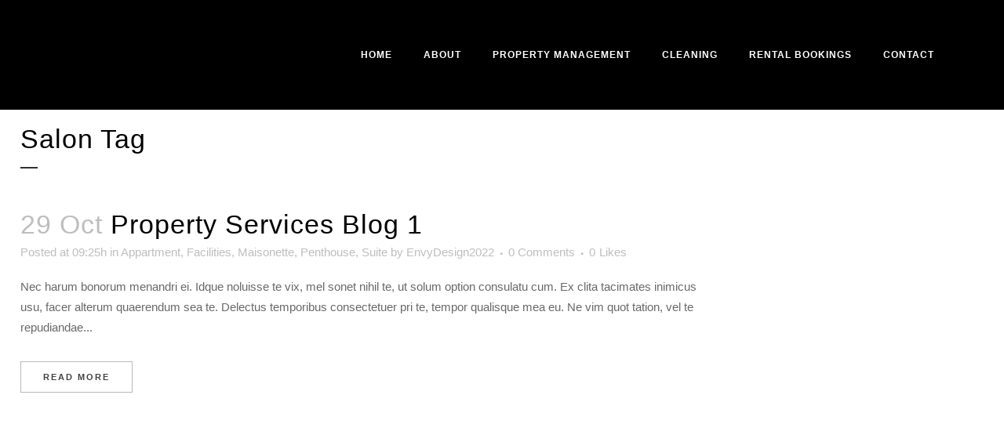

--- FILE ---
content_type: text/html; charset=UTF-8
request_url: https://www.thepropertyservices.co.nz/tag/salon/
body_size: 12381
content:
<!DOCTYPE html><html lang="en-NZ"><head><script data-no-optimize="1">var litespeed_docref=sessionStorage.getItem("litespeed_docref");litespeed_docref&&(Object.defineProperty(document,"referrer",{get:function(){return litespeed_docref}}),sessionStorage.removeItem("litespeed_docref"));</script> <meta charset="UTF-8" /><meta name="viewport" content="width=device-width,initial-scale=1,user-scalable=no"><link rel="shortcut icon" type="image/x-icon" href="https://www.thepropertyservices.co.nz/wp-content/uploads/2022/05/PS-favicon.png?x38718"><link rel="apple-touch-icon" href="https://www.thepropertyservices.co.nz/wp-content/uploads/2022/05/PS-favicon.png?x38718"/><link rel="profile" href="http://gmpg.org/xfn/11" /><link rel="pingback" href="https://www.thepropertyservices.co.nz/xmlrpc.php" /><title>The Property Services |</title><meta name='robots' content='max-image-preview:large' /><link rel='dns-prefetch' href='//www.googletagmanager.com' /><link rel='dns-prefetch' href='//fonts.googleapis.com' /><link rel="alternate" type="application/rss+xml" title="The Property Services &raquo; Feed" href="https://www.thepropertyservices.co.nz/feed/" /><link rel="alternate" type="application/rss+xml" title="The Property Services &raquo; Comments Feed" href="https://www.thepropertyservices.co.nz/comments/feed/" /><link rel="alternate" type="application/rss+xml" title="The Property Services &raquo; Salon Tag Feed" href="https://www.thepropertyservices.co.nz/tag/salon/feed/" /><style id='wp-img-auto-sizes-contain-inline-css' type='text/css'>img:is([sizes=auto i],[sizes^="auto," i]){contain-intrinsic-size:3000px 1500px}
/*# sourceURL=wp-img-auto-sizes-contain-inline-css */</style><link rel="stylesheet" href="https://www.thepropertyservices.co.nz/wp-content/cache/minify/97a61.css?x38718" media="all" />
<style id='classic-theme-styles-inline-css' type='text/css'>/*! This file is auto-generated */
.wp-block-button__link{color:#fff;background-color:#32373c;border-radius:9999px;box-shadow:none;text-decoration:none;padding:calc(.667em + 2px) calc(1.333em + 2px);font-size:1.125em}.wp-block-file__button{background:#32373c;color:#fff;text-decoration:none}
/*# sourceURL=/wp-includes/css/classic-themes.min.css */</style><style id='bridge-stylesheet-inline-css' type='text/css'>.archive.disabled_footer_top .footer_top_holder, .archive.disabled_footer_bottom .footer_bottom_holder { display: none;}


/*# sourceURL=bridge-stylesheet-inline-css */</style><style id='bridge-style-dynamic-responsive-inline-css' type='text/css'>textarea#comment {
    border: 1px solid rgba(185,185,185,1);
    border-radius: 0px;
    padding: 20px;
    font-size: 15px;
    font-style: normal;
    font-weight: 400;
}
.two_columns_75_25.background_color_sidebar.grid2.clearfix {
    padding-bottom: 80px;
}
.comment_holder .comment .text .comment-reply-link, .comment_holder .comment .text .replay {
    font-size: 13px;
    letter-spacing: 1px;
}
#respond input[type=text], #respond input[type=email], #respond textarea, .contact_form input[type=text], .contact_form textarea {
    border: 1px solid rgba(185,185,185,1);
    border-radius: 0px;
    padding: 20px;
    font-size: 15px;
    font-style: normal;
    font-weight: 400;
}
.comment_holder .comment #respond input[type=text], .comment_holder .comment #respond textarea {
    background-color: #fff;
}
nav.main_menu.drop_down.left {
    left: 162px ! important;
}
a.search_button.search_covers_header.normal {
    padding: 0 12px 8px;
}
.cf7_custom_style_1 input.wpcf7-form-control.wpcf7-submit, .cf7_custom_style_1 input.wpcf7-form-control.wpcf7-submit:not([disabled]) {
    margin-top: 19px;
}
.q_icon_with_title.left_from_title.large.normal_icon .icon_holder, .q_icon_with_title.left_from_title.small .icon_holder, .q_icon_with_title.small .icon_holder img {
    width: 58px;
}
.q_icon_with_title.small.boxed .icon_text_holder, .q_icon_with_title.small.circle .icon_text_holder, .q_icon_with_title.small.custom_icon_image .icon_text_holder, .q_icon_with_title.small.square .icon_text_holder {
    padding: 0 0 0 78px;
}

.latest_post_holder.dividers .latest_post_date{
font-family: 'Nunito Sans', sans-serif;
background-color: #000;
border-radius: 0;
width: 52px;
padding: 11px 0;
margin-right: 22px;
margin-top: 10px;
}

.latest_post_holder.dividers .latest_post_date .latest_post_day, .latest_post_holder.dividers .latest_post_date .latest_post_month{
color: #fff;
font-size: 12px;
line-height: 15px;
text-transform: uppercase;
font-weight: 600;
}

.latest_post_holder.dividers .latest_post_inner{
margin: 13px 0 0!important;
}

.latest_post_holder.dividers .post_infos{
border-top: none;
margin-top: 0;
padding-top: 18px;
}

.latest_post_holder.dividers .latest_post_title{
margin-bottom: 8px;
}

.latest_post_holder.dividers .latest_post_text_inner .post_infos a{
font-family: 'Nunito Sans', sans-serif;
text-transform: uppercase;
font-weight: 500;
font-size: 12px;
letter-spacing: 0.1em;
}

.qbutton{
display: inline-flex;
flex-direction: row-reverse;
}

.qbutton .qode_button_icon_element, .qbutton i{
position: relative;
top: -1px;
margin: 0 10px 0 0;
}

.qode-cf-newsletter-outer input.wpcf7-form-control.wpcf7-submit, .qode-cf-newsletter-outer input.wpcf7-form-control.wpcf7-submit:not([disabled]), .qode-cf-newsletter-outer .qode-cf-newsletter-outer .cf7_custom_style_1 input.wpcf7-form-control.wpcf7-submit:not([disabled]){
font-family: 'Kiko' !important;
font-weight: 300;
}

.qode-cf-newsletter-outer div.wpcf7 .ajax-loader{
display: none;
}

.qode-cf-newsletter-outer {
display: flex;
width: 100%;
}

.qode-cf-newsletter-outer .qode-cf-newsletter-mail{
width: 100%;
}

@media only screen and (max-width: 768px){
.side_menu_button .side_menu_button_link{
display: none;
}

a.search_button.search_covers_header.normal{
padding-right: 0;
}
}

.qode-underlined-link {
    position: relative;
}

.qode-underlined-link:before{
    content: '';
    position: absolute;
    left: 0;
    bottom: 2px;
    width: 100%;
    height: 1px;
    background-color: currentColor;
    opacity: 0;
    transition: all 0.3s ease;
}

.qode-underlined-link:hover:before{
    opacity: 1;
}

div.wpcf7 .qode-cf-newsletter-outer .ajax-loader{
display: none;
}

.qode-rev-slider-button{
    display: inline-flex !important;
    justify-content: center;
    flex-direction: row-reverse;
    align-items: center;
}

.qode-rev-slider-button span{
    margin-right: 11px;
    position: relative;
    top: -1px;
font-size: 16px;
}

#submit_comment{
background-color: #000;
color: #fff;
border-color: #000;
}

#submit_comment:hover{
background-color: #191818;
border-color: #191818;
}

.side_menu_button_link.qode-side-menu-button-svg {
position: relative;
top: 5px;
}

.side_menu_button .search_covers_header{
font-size: 22px !important;
}

.qbutton .qode_button_icon_element, .qbutton i{
font-size: 16px;
}

.blog_holder.blog_large_image article .post_text .post_text_inner{
padding-left: 0;
}

.side_menu .widget .qode-instagram-feed{
padding: 0 60px;
margin-left: -7.5px;
margin-right: -7.5px;
}

.side_menu .qode-instagram-feed li{
padding: 0 7.5px !important;
margin: 0 0 15px !important;
}

.side_menu .side_menu_title h4, .side_menu h5, .side_menu h6{
text-transform: capitalize;
}

.right_side_menu_opened .wrapper, .right_side_menu_opened footer.uncover{
    left: 0;
}
/*# sourceURL=bridge-style-dynamic-responsive-inline-css */</style> <script  src="https://www.thepropertyservices.co.nz/wp-content/cache/minify/d52ed.js?x38718"></script>
  <script type="litespeed/javascript" data-src="https://www.googletagmanager.com/gtag/js?id=G-P65W92D0WR" id="google_gtagjs-js"></script> <script id="google_gtagjs-js-after" type="litespeed/javascript">window.dataLayer=window.dataLayer||[];function gtag(){dataLayer.push(arguments)}
gtag('set','linker',{"domains":["www.thepropertyservices.co.nz"]});gtag("js",new Date());gtag("set","developer_id.dZTNiMT",!0);gtag("config","G-P65W92D0WR")</script> <link rel="https://api.w.org/" href="https://www.thepropertyservices.co.nz/wp-json/" /><link rel="alternate" title="JSON" type="application/json" href="https://www.thepropertyservices.co.nz/wp-json/wp/v2/tags/11" /><link rel="EditURI" type="application/rsd+xml" title="RSD" href="https://www.thepropertyservices.co.nz/xmlrpc.php?rsd" /><meta name="generator" content="WordPress 6.9" /><meta name="generator" content="Site Kit by Google 1.119.0" /><meta name="theme-color" content="#000000" /><meta name="generator" content="Elementor 3.19.0; features: e_optimized_assets_loading, e_optimized_css_loading, additional_custom_breakpoints, block_editor_assets_optimize, e_image_loading_optimization; settings: css_print_method-external, google_font-enabled, font_display-auto"><meta name="generator" content="Powered by Slider Revolution 6.6.20 - responsive, Mobile-Friendly Slider Plugin for WordPress with comfortable drag and drop interface." /> <script type="litespeed/javascript">function setREVStartSize(e){window.RSIW=window.RSIW===undefined?window.innerWidth:window.RSIW;window.RSIH=window.RSIH===undefined?window.innerHeight:window.RSIH;try{var pw=document.getElementById(e.c).parentNode.offsetWidth,newh;pw=pw===0||isNaN(pw)||(e.l=="fullwidth"||e.layout=="fullwidth")?window.RSIW:pw;e.tabw=e.tabw===undefined?0:parseInt(e.tabw);e.thumbw=e.thumbw===undefined?0:parseInt(e.thumbw);e.tabh=e.tabh===undefined?0:parseInt(e.tabh);e.thumbh=e.thumbh===undefined?0:parseInt(e.thumbh);e.tabhide=e.tabhide===undefined?0:parseInt(e.tabhide);e.thumbhide=e.thumbhide===undefined?0:parseInt(e.thumbhide);e.mh=e.mh===undefined||e.mh==""||e.mh==="auto"?0:parseInt(e.mh,0);if(e.layout==="fullscreen"||e.l==="fullscreen")
newh=Math.max(e.mh,window.RSIH);else{e.gw=Array.isArray(e.gw)?e.gw:[e.gw];for(var i in e.rl)if(e.gw[i]===undefined||e.gw[i]===0)e.gw[i]=e.gw[i-1];e.gh=e.el===undefined||e.el===""||(Array.isArray(e.el)&&e.el.length==0)?e.gh:e.el;e.gh=Array.isArray(e.gh)?e.gh:[e.gh];for(var i in e.rl)if(e.gh[i]===undefined||e.gh[i]===0)e.gh[i]=e.gh[i-1];var nl=new Array(e.rl.length),ix=0,sl;e.tabw=e.tabhide>=pw?0:e.tabw;e.thumbw=e.thumbhide>=pw?0:e.thumbw;e.tabh=e.tabhide>=pw?0:e.tabh;e.thumbh=e.thumbhide>=pw?0:e.thumbh;for(var i in e.rl)nl[i]=e.rl[i]<window.RSIW?0:e.rl[i];sl=nl[0];for(var i in nl)if(sl>nl[i]&&nl[i]>0){sl=nl[i];ix=i}
var m=pw>(e.gw[ix]+e.tabw+e.thumbw)?1:(pw-(e.tabw+e.thumbw))/(e.gw[ix]);newh=(e.gh[ix]*m)+(e.tabh+e.thumbh)}
var el=document.getElementById(e.c);if(el!==null&&el)el.style.height=newh+"px";el=document.getElementById(e.c+"_wrapper");if(el!==null&&el){el.style.height=newh+"px";el.style.display="block"}}catch(e){console.log("Failure at Presize of Slider:"+e)}}</script> <style id='global-styles-inline-css' type='text/css'>:root{--wp--preset--aspect-ratio--square: 1;--wp--preset--aspect-ratio--4-3: 4/3;--wp--preset--aspect-ratio--3-4: 3/4;--wp--preset--aspect-ratio--3-2: 3/2;--wp--preset--aspect-ratio--2-3: 2/3;--wp--preset--aspect-ratio--16-9: 16/9;--wp--preset--aspect-ratio--9-16: 9/16;--wp--preset--color--black: #000000;--wp--preset--color--cyan-bluish-gray: #abb8c3;--wp--preset--color--white: #ffffff;--wp--preset--color--pale-pink: #f78da7;--wp--preset--color--vivid-red: #cf2e2e;--wp--preset--color--luminous-vivid-orange: #ff6900;--wp--preset--color--luminous-vivid-amber: #fcb900;--wp--preset--color--light-green-cyan: #7bdcb5;--wp--preset--color--vivid-green-cyan: #00d084;--wp--preset--color--pale-cyan-blue: #8ed1fc;--wp--preset--color--vivid-cyan-blue: #0693e3;--wp--preset--color--vivid-purple: #9b51e0;--wp--preset--gradient--vivid-cyan-blue-to-vivid-purple: linear-gradient(135deg,rgb(6,147,227) 0%,rgb(155,81,224) 100%);--wp--preset--gradient--light-green-cyan-to-vivid-green-cyan: linear-gradient(135deg,rgb(122,220,180) 0%,rgb(0,208,130) 100%);--wp--preset--gradient--luminous-vivid-amber-to-luminous-vivid-orange: linear-gradient(135deg,rgb(252,185,0) 0%,rgb(255,105,0) 100%);--wp--preset--gradient--luminous-vivid-orange-to-vivid-red: linear-gradient(135deg,rgb(255,105,0) 0%,rgb(207,46,46) 100%);--wp--preset--gradient--very-light-gray-to-cyan-bluish-gray: linear-gradient(135deg,rgb(238,238,238) 0%,rgb(169,184,195) 100%);--wp--preset--gradient--cool-to-warm-spectrum: linear-gradient(135deg,rgb(74,234,220) 0%,rgb(151,120,209) 20%,rgb(207,42,186) 40%,rgb(238,44,130) 60%,rgb(251,105,98) 80%,rgb(254,248,76) 100%);--wp--preset--gradient--blush-light-purple: linear-gradient(135deg,rgb(255,206,236) 0%,rgb(152,150,240) 100%);--wp--preset--gradient--blush-bordeaux: linear-gradient(135deg,rgb(254,205,165) 0%,rgb(254,45,45) 50%,rgb(107,0,62) 100%);--wp--preset--gradient--luminous-dusk: linear-gradient(135deg,rgb(255,203,112) 0%,rgb(199,81,192) 50%,rgb(65,88,208) 100%);--wp--preset--gradient--pale-ocean: linear-gradient(135deg,rgb(255,245,203) 0%,rgb(182,227,212) 50%,rgb(51,167,181) 100%);--wp--preset--gradient--electric-grass: linear-gradient(135deg,rgb(202,248,128) 0%,rgb(113,206,126) 100%);--wp--preset--gradient--midnight: linear-gradient(135deg,rgb(2,3,129) 0%,rgb(40,116,252) 100%);--wp--preset--font-size--small: 13px;--wp--preset--font-size--medium: 20px;--wp--preset--font-size--large: 36px;--wp--preset--font-size--x-large: 42px;--wp--preset--spacing--20: 0.44rem;--wp--preset--spacing--30: 0.67rem;--wp--preset--spacing--40: 1rem;--wp--preset--spacing--50: 1.5rem;--wp--preset--spacing--60: 2.25rem;--wp--preset--spacing--70: 3.38rem;--wp--preset--spacing--80: 5.06rem;--wp--preset--shadow--natural: 6px 6px 9px rgba(0, 0, 0, 0.2);--wp--preset--shadow--deep: 12px 12px 50px rgba(0, 0, 0, 0.4);--wp--preset--shadow--sharp: 6px 6px 0px rgba(0, 0, 0, 0.2);--wp--preset--shadow--outlined: 6px 6px 0px -3px rgb(255, 255, 255), 6px 6px rgb(0, 0, 0);--wp--preset--shadow--crisp: 6px 6px 0px rgb(0, 0, 0);}:where(.is-layout-flex){gap: 0.5em;}:where(.is-layout-grid){gap: 0.5em;}body .is-layout-flex{display: flex;}.is-layout-flex{flex-wrap: wrap;align-items: center;}.is-layout-flex > :is(*, div){margin: 0;}body .is-layout-grid{display: grid;}.is-layout-grid > :is(*, div){margin: 0;}:where(.wp-block-columns.is-layout-flex){gap: 2em;}:where(.wp-block-columns.is-layout-grid){gap: 2em;}:where(.wp-block-post-template.is-layout-flex){gap: 1.25em;}:where(.wp-block-post-template.is-layout-grid){gap: 1.25em;}.has-black-color{color: var(--wp--preset--color--black) !important;}.has-cyan-bluish-gray-color{color: var(--wp--preset--color--cyan-bluish-gray) !important;}.has-white-color{color: var(--wp--preset--color--white) !important;}.has-pale-pink-color{color: var(--wp--preset--color--pale-pink) !important;}.has-vivid-red-color{color: var(--wp--preset--color--vivid-red) !important;}.has-luminous-vivid-orange-color{color: var(--wp--preset--color--luminous-vivid-orange) !important;}.has-luminous-vivid-amber-color{color: var(--wp--preset--color--luminous-vivid-amber) !important;}.has-light-green-cyan-color{color: var(--wp--preset--color--light-green-cyan) !important;}.has-vivid-green-cyan-color{color: var(--wp--preset--color--vivid-green-cyan) !important;}.has-pale-cyan-blue-color{color: var(--wp--preset--color--pale-cyan-blue) !important;}.has-vivid-cyan-blue-color{color: var(--wp--preset--color--vivid-cyan-blue) !important;}.has-vivid-purple-color{color: var(--wp--preset--color--vivid-purple) !important;}.has-black-background-color{background-color: var(--wp--preset--color--black) !important;}.has-cyan-bluish-gray-background-color{background-color: var(--wp--preset--color--cyan-bluish-gray) !important;}.has-white-background-color{background-color: var(--wp--preset--color--white) !important;}.has-pale-pink-background-color{background-color: var(--wp--preset--color--pale-pink) !important;}.has-vivid-red-background-color{background-color: var(--wp--preset--color--vivid-red) !important;}.has-luminous-vivid-orange-background-color{background-color: var(--wp--preset--color--luminous-vivid-orange) !important;}.has-luminous-vivid-amber-background-color{background-color: var(--wp--preset--color--luminous-vivid-amber) !important;}.has-light-green-cyan-background-color{background-color: var(--wp--preset--color--light-green-cyan) !important;}.has-vivid-green-cyan-background-color{background-color: var(--wp--preset--color--vivid-green-cyan) !important;}.has-pale-cyan-blue-background-color{background-color: var(--wp--preset--color--pale-cyan-blue) !important;}.has-vivid-cyan-blue-background-color{background-color: var(--wp--preset--color--vivid-cyan-blue) !important;}.has-vivid-purple-background-color{background-color: var(--wp--preset--color--vivid-purple) !important;}.has-black-border-color{border-color: var(--wp--preset--color--black) !important;}.has-cyan-bluish-gray-border-color{border-color: var(--wp--preset--color--cyan-bluish-gray) !important;}.has-white-border-color{border-color: var(--wp--preset--color--white) !important;}.has-pale-pink-border-color{border-color: var(--wp--preset--color--pale-pink) !important;}.has-vivid-red-border-color{border-color: var(--wp--preset--color--vivid-red) !important;}.has-luminous-vivid-orange-border-color{border-color: var(--wp--preset--color--luminous-vivid-orange) !important;}.has-luminous-vivid-amber-border-color{border-color: var(--wp--preset--color--luminous-vivid-amber) !important;}.has-light-green-cyan-border-color{border-color: var(--wp--preset--color--light-green-cyan) !important;}.has-vivid-green-cyan-border-color{border-color: var(--wp--preset--color--vivid-green-cyan) !important;}.has-pale-cyan-blue-border-color{border-color: var(--wp--preset--color--pale-cyan-blue) !important;}.has-vivid-cyan-blue-border-color{border-color: var(--wp--preset--color--vivid-cyan-blue) !important;}.has-vivid-purple-border-color{border-color: var(--wp--preset--color--vivid-purple) !important;}.has-vivid-cyan-blue-to-vivid-purple-gradient-background{background: var(--wp--preset--gradient--vivid-cyan-blue-to-vivid-purple) !important;}.has-light-green-cyan-to-vivid-green-cyan-gradient-background{background: var(--wp--preset--gradient--light-green-cyan-to-vivid-green-cyan) !important;}.has-luminous-vivid-amber-to-luminous-vivid-orange-gradient-background{background: var(--wp--preset--gradient--luminous-vivid-amber-to-luminous-vivid-orange) !important;}.has-luminous-vivid-orange-to-vivid-red-gradient-background{background: var(--wp--preset--gradient--luminous-vivid-orange-to-vivid-red) !important;}.has-very-light-gray-to-cyan-bluish-gray-gradient-background{background: var(--wp--preset--gradient--very-light-gray-to-cyan-bluish-gray) !important;}.has-cool-to-warm-spectrum-gradient-background{background: var(--wp--preset--gradient--cool-to-warm-spectrum) !important;}.has-blush-light-purple-gradient-background{background: var(--wp--preset--gradient--blush-light-purple) !important;}.has-blush-bordeaux-gradient-background{background: var(--wp--preset--gradient--blush-bordeaux) !important;}.has-luminous-dusk-gradient-background{background: var(--wp--preset--gradient--luminous-dusk) !important;}.has-pale-ocean-gradient-background{background: var(--wp--preset--gradient--pale-ocean) !important;}.has-electric-grass-gradient-background{background: var(--wp--preset--gradient--electric-grass) !important;}.has-midnight-gradient-background{background: var(--wp--preset--gradient--midnight) !important;}.has-small-font-size{font-size: var(--wp--preset--font-size--small) !important;}.has-medium-font-size{font-size: var(--wp--preset--font-size--medium) !important;}.has-large-font-size{font-size: var(--wp--preset--font-size--large) !important;}.has-x-large-font-size{font-size: var(--wp--preset--font-size--x-large) !important;}
/*# sourceURL=global-styles-inline-css */</style><style id='rs-plugin-settings-inline-css' type='text/css'>#rs-demo-id {}
/*# sourceURL=rs-plugin-settings-inline-css */</style></head><body class="archive tag tag-salon tag-11 wp-theme-bridge wp-child-theme-child-theme bridge-core-3.1.3 qodef-qi--no-touch qi-addons-for-elementor-1.6.7  qode_grid_1300 footer_responsive_adv qode-content-sidebar-responsive transparent_content qode_disabled_responsive_button_padding_change qode-child-theme-ver-1.0.0.1 qode-theme-ver-30.2 qode-theme-bridge qode_header_in_grid elementor-default elementor-kit-5" itemscope itemtype="http://schema.org/WebPage"><div class="wrapper"><div class="wrapper_inner"><header class=" scroll_header_top_area light stick scrolled_not_transparent sticky_mobile page_header"><div class="header_inner clearfix"><div class="header_top_bottom_holder"><div class="header_bottom clearfix" style='' ><div class="container"><div class="container_inner clearfix"><div class="header_inner_left"><div class="mobile_menu_button">
<span>
<i class="qode_icon_font_awesome fa fa-bars " ></i>		</span></div><div class="logo_wrapper" ><div class="q_logo">
<a itemprop="url" href="https://www.thepropertyservices.co.nz/" >
<img data-lazyloaded="1" src="[data-uri]" width="520" height="250" itemprop="image" class="normal" data-src="https://www.thepropertyservices.co.nz/wp-content/uploads/2024/01/the-property-services-wanaka.png?x38718" alt="Logo"> 			 <img data-lazyloaded="1" src="[data-uri]" width="520" height="250" itemprop="image" class="light" data-src="https://www.thepropertyservices.co.nz/wp-content/uploads/2024/01/the-property-services-wanaka.png?x38718" alt="Logo"/> 			 <img data-lazyloaded="1" src="[data-uri]" width="520" height="250" itemprop="image" class="dark" data-src="https://www.thepropertyservices.co.nz/wp-content/uploads/2024/01/the-property-services-wanaka.png?x38718" alt="Logo"/> 			 <img data-lazyloaded="1" src="[data-uri]" width="520" height="250" itemprop="image" class="sticky" data-src="https://www.thepropertyservices.co.nz/wp-content/uploads/2024/01/the-property-services-wanaka.png?x38718" alt="Logo"/> 			 <img data-lazyloaded="1" src="[data-uri]" width="520" height="250" itemprop="image" class="mobile" data-src="https://www.thepropertyservices.co.nz/wp-content/uploads/2024/01/the-property-services-wanaka.png?x38718" alt="Logo"/> 					</a></div></div></div><div class="header_inner_right"><div class="side_menu_button_wrapper right"><div class="side_menu_button"></div></div></div><nav class="main_menu drop_down right"><ul id="menu-main-menu" class=""><li id="nav-menu-item-368" class="menu-item menu-item-type-post_type menu-item-object-page menu-item-home  narrow"><a href="https://www.thepropertyservices.co.nz/" class=""><i class="menu_icon blank fa"></i><span>Home</span><span class="plus"></span></a></li><li id="nav-menu-item-369" class="menu-item menu-item-type-post_type menu-item-object-page  narrow"><a href="https://www.thepropertyservices.co.nz/about/" class=""><i class="menu_icon blank fa"></i><span>About</span><span class="plus"></span></a></li><li id="nav-menu-item-719" class="menu-item menu-item-type-post_type menu-item-object-page  narrow"><a href="https://www.thepropertyservices.co.nz/property-management/" class=""><i class="menu_icon blank fa"></i><span>Property Management</span><span class="plus"></span></a></li><li id="nav-menu-item-717" class="menu-item menu-item-type-post_type menu-item-object-page  narrow"><a href="https://www.thepropertyservices.co.nz/cleaning/" class=""><i class="menu_icon blank fa"></i><span>Cleaning</span><span class="plus"></span></a></li><li id="nav-menu-item-2081" class="menu-item menu-item-type-post_type menu-item-object-page  narrow"><a href="https://www.thepropertyservices.co.nz/rental-properties/" class=""><i class="menu_icon blank fa"></i><span>Rental Bookings</span><span class="plus"></span></a></li><li id="nav-menu-item-366" class="menu-item menu-item-type-post_type menu-item-object-page  narrow"><a href="https://www.thepropertyservices.co.nz/contact/" class=""><i class="menu_icon blank fa"></i><span>Contact</span><span class="plus"></span></a></li></ul></nav><nav class="mobile_menu"><ul id="menu-main-menu-1" class=""><li id="mobile-menu-item-368" class="menu-item menu-item-type-post_type menu-item-object-page menu-item-home "><a href="https://www.thepropertyservices.co.nz/" class=""><span>Home</span></a><span class="mobile_arrow"><i class="fa fa-angle-right"></i><i class="fa fa-angle-down"></i></span></li><li id="mobile-menu-item-369" class="menu-item menu-item-type-post_type menu-item-object-page "><a href="https://www.thepropertyservices.co.nz/about/" class=""><span>About</span></a><span class="mobile_arrow"><i class="fa fa-angle-right"></i><i class="fa fa-angle-down"></i></span></li><li id="mobile-menu-item-719" class="menu-item menu-item-type-post_type menu-item-object-page "><a href="https://www.thepropertyservices.co.nz/property-management/" class=""><span>Property Management</span></a><span class="mobile_arrow"><i class="fa fa-angle-right"></i><i class="fa fa-angle-down"></i></span></li><li id="mobile-menu-item-717" class="menu-item menu-item-type-post_type menu-item-object-page "><a href="https://www.thepropertyservices.co.nz/cleaning/" class=""><span>Cleaning</span></a><span class="mobile_arrow"><i class="fa fa-angle-right"></i><i class="fa fa-angle-down"></i></span></li><li id="mobile-menu-item-2081" class="menu-item menu-item-type-post_type menu-item-object-page "><a href="https://www.thepropertyservices.co.nz/rental-properties/" class=""><span>Rental Bookings</span></a><span class="mobile_arrow"><i class="fa fa-angle-right"></i><i class="fa fa-angle-down"></i></span></li><li id="mobile-menu-item-366" class="menu-item menu-item-type-post_type menu-item-object-page "><a href="https://www.thepropertyservices.co.nz/contact/" class=""><span>Contact</span></a><span class="mobile_arrow"><i class="fa fa-angle-right"></i><i class="fa fa-angle-down"></i></span></li></ul></nav></div></div></div></div></div></header>	<a id="back_to_top" href="#">
<span class="fa-stack">
<span aria-hidden="true" class="qode_icon_font_elegant arrow_up " ></span>        </span>
</a><div class="content "><div class="content_inner  "><div class="title_outer title_without_animation"    data-height="240"><div class="title title_size_small  position_left " style="height:240px;"><div class="image not_responsive"></div><div class="title_holder"  style="padding-top:140px;height:100px;"><div class="container"><div class="container_inner clearfix"><div class="title_subtitle_holder" ><h1 ><span>Salon Tag</span></h1>
<span class="separator small left"  ></span></div></div></div></div></div></div><div class="container"><div class="container_inner default_template_holder clearfix"><div class="two_columns_75_25 background_color_sidebar grid2 clearfix"><div class="column1"><div class="column_inner"><div class="blog_holder blog_large_image"><article id="post-88" class="post-88 post type-post status-publish format-standard has-post-thumbnail hentry category-appartment category-facilities category-maisonette category-penthouse category-suite tag-basement tag-building tag-garden tag-salon tag-studio"><div class="post_content_holder"><div class="post_image">
<a itemprop="url" href="https://www.thepropertyservices.co.nz/2019/10/blog-1/" title="Property Services Blog 1">
</a></div><div class="post_text"><div class="post_text_inner"><h2 itemprop="name" class="entry_title"><span itemprop="dateCreated" class="date entry_date updated">29 Oct<meta itemprop="interactionCount" content="UserComments: 0"/></span> <a itemprop="url" href="https://www.thepropertyservices.co.nz/2019/10/blog-1/" title="Property Services Blog 1">Property Services Blog 1</a></h2><div class="post_info">
<span class="time">Posted at 09:25h</span>
in <a href="https://www.thepropertyservices.co.nz/category/appartment/" rel="category tag">Appartment</a>, <a href="https://www.thepropertyservices.co.nz/category/facilities/" rel="category tag">Facilities</a>, <a href="https://www.thepropertyservices.co.nz/category/maisonette/" rel="category tag">Maisonette</a>, <a href="https://www.thepropertyservices.co.nz/category/penthouse/" rel="category tag">Penthouse</a>, <a href="https://www.thepropertyservices.co.nz/category/suite/" rel="category tag">Suite</a>                                                            <span class="post_author">
by                                    <a itemprop="author" class="post_author_link" href="https://www.thepropertyservices.co.nz/author/envydesign2022/">EnvyDesign2022</a>
</span>
<span class="dots"><i class="fa fa-square"></i></span><a itemprop="url" class="post_comments" href="https://www.thepropertyservices.co.nz/2019/10/blog-1/#respond" target="_self">0 Comments</a>
<span class="dots"><i class="fa fa-square"></i></span><div class="blog_like">
<a  href="#" class="qode-like" id="qode-like-88" title="Like this">0<span>  Likes</span></a></div></div><p itemprop="description" class="post_excerpt"> Nec harum bonorum menandri ei. Idque noluisse te vix, mel sonet nihil te, ut solum option consulatu cum. Ex clita tacimates inimicus usu, facer alterum quaerendum sea te. Delectus temporibus consectetuer pri te, tempor qualisque mea eu. Ne vim quot tation, vel te repudiandae...</p><div class="post_more">
<a itemprop="url" href="https://www.thepropertyservices.co.nz/2019/10/blog-1/" class="qbutton small">Read More</a></div></div></div></div></article></div></div></div><div class="column2"><div class="column_inner"><aside class="sidebar"></aside></div></div></div></div></div></div></div><footer ><div class="footer_inner clearfix"><div class="footer_top_holder"><div class="footer_top footer_top_full"><div id="text-3" class="widget widget_text"><div class="textwidget"><p>Adam: 027 238 1289  |  Petra: 022 070 2453</p></div></div><div class="widget qode_separator_widget " style="margin-bottom: 10px;"></div><div id="text-4" class="widget widget_text"><div class="textwidget"><p><a href="mailto:info@bgproperty.com"><span class="qode-underlined-link" style="text-transform: none;"><a href="mailto:PS@ThePropertyServices.co.nz?subject=Website%20Enquiry" target="_self"><span class="color_11">PS@ThePropertyServices.co.nz</span></a></span></a></p></div></div><div class="widget qode_separator_widget " style="margin-bottom: 10px;"></div><span class='q_social_icon_holder normal_social' data-color=#ffffff data-hover-color=#8d8d8d><a itemprop='url' href='https://www.facebook.com/QodeInteractive/' target='_blank'><span aria-hidden="true" class="qode_icon_font_elegant social_facebook  simple_social" style="color: #ffffff;margin: 0 20px 0 0;font-size: 14px;" ></span></a></span></div></div><div class="footer_bottom_holder"><div class="footer_bottom"><div class="textwidget"><p>Copyright The Property Services Wanaka 2022</p></div></div></div></div></footer></div></div> <script type="litespeed/javascript">window.RS_MODULES=window.RS_MODULES||{};window.RS_MODULES.modules=window.RS_MODULES.modules||{};window.RS_MODULES.waiting=window.RS_MODULES.waiting||[];window.RS_MODULES.defered=!0;window.RS_MODULES.moduleWaiting=window.RS_MODULES.moduleWaiting||{};window.RS_MODULES.type='compiled'</script> <script type="speculationrules">{"prefetch":[{"source":"document","where":{"and":[{"href_matches":"/*"},{"not":{"href_matches":["/wp-*.php","/wp-admin/*","/wp-content/uploads/*","/wp-content/*","/wp-content/plugins/*","/wp-content/themes/child-theme/*","/wp-content/themes/bridge/*","/*\\?(.+)"]}},{"not":{"selector_matches":"a[rel~=\"nofollow\"]"}},{"not":{"selector_matches":".no-prefetch, .no-prefetch a"}}]},"eagerness":"conservative"}]}</script> <script id="qi-addons-for-elementor-script-js-extra" type="litespeed/javascript">var qodefQiAddonsGlobal={"vars":{"adminBarHeight":0,"iconArrowLeft":"\u003Csvg  xmlns=\"http://www.w3.org/2000/svg\" xmlns:xlink=\"http://www.w3.org/1999/xlink\" x=\"0px\" y=\"0px\" viewBox=\"0 0 34.2 32.3\" xml:space=\"preserve\" style=\"stroke-width: 2;\"\u003E\u003Cline x1=\"0.5\" y1=\"16\" x2=\"33.5\" y2=\"16\"/\u003E\u003Cline x1=\"0.3\" y1=\"16.5\" x2=\"16.2\" y2=\"0.7\"/\u003E\u003Cline x1=\"0\" y1=\"15.4\" x2=\"16.2\" y2=\"31.6\"/\u003E\u003C/svg\u003E","iconArrowRight":"\u003Csvg  xmlns=\"http://www.w3.org/2000/svg\" xmlns:xlink=\"http://www.w3.org/1999/xlink\" x=\"0px\" y=\"0px\" viewBox=\"0 0 34.2 32.3\" xml:space=\"preserve\" style=\"stroke-width: 2;\"\u003E\u003Cline x1=\"0\" y1=\"16\" x2=\"33\" y2=\"16\"/\u003E\u003Cline x1=\"17.3\" y1=\"0.7\" x2=\"33.2\" y2=\"16.5\"/\u003E\u003Cline x1=\"17.3\" y1=\"31.6\" x2=\"33.5\" y2=\"15.4\"/\u003E\u003C/svg\u003E","iconClose":"\u003Csvg  xmlns=\"http://www.w3.org/2000/svg\" xmlns:xlink=\"http://www.w3.org/1999/xlink\" x=\"0px\" y=\"0px\" viewBox=\"0 0 9.1 9.1\" xml:space=\"preserve\"\u003E\u003Cg\u003E\u003Cpath d=\"M8.5,0L9,0.6L5.1,4.5L9,8.5L8.5,9L4.5,5.1L0.6,9L0,8.5L4,4.5L0,0.6L0.6,0L4.5,4L8.5,0z\"/\u003E\u003C/g\u003E\u003C/svg\u003E"}}</script> <script id="mediaelement-core-js-before" type="litespeed/javascript">var mejsL10n={"language":"en","strings":{"mejs.download-file":"Download File","mejs.install-flash":"You are using a browser that does not have Flash player enabled or installed. Please turn on your Flash player plugin or download the latest version from https://get.adobe.com/flashplayer/","mejs.fullscreen":"Fullscreen","mejs.play":"Play","mejs.pause":"Pause","mejs.time-slider":"Time Slider","mejs.time-help-text":"Use Left/Right Arrow keys to advance one second, Up/Down arrows to advance ten seconds.","mejs.live-broadcast":"Live Broadcast","mejs.volume-help-text":"Use Up/Down Arrow keys to increase or decrease volume.","mejs.unmute":"Unmute","mejs.mute":"Mute","mejs.volume-slider":"Volume Slider","mejs.video-player":"Video Player","mejs.audio-player":"Audio Player","mejs.captions-subtitles":"Captions/Subtitles","mejs.captions-chapters":"Chapters","mejs.none":"None","mejs.afrikaans":"Afrikaans","mejs.albanian":"Albanian","mejs.arabic":"Arabic","mejs.belarusian":"Belarusian","mejs.bulgarian":"Bulgarian","mejs.catalan":"Catalan","mejs.chinese":"Chinese","mejs.chinese-simplified":"Chinese (Simplified)","mejs.chinese-traditional":"Chinese (Traditional)","mejs.croatian":"Croatian","mejs.czech":"Czech","mejs.danish":"Danish","mejs.dutch":"Dutch","mejs.english":"English","mejs.estonian":"Estonian","mejs.filipino":"Filipino","mejs.finnish":"Finnish","mejs.french":"French","mejs.galician":"Galician","mejs.german":"German","mejs.greek":"Greek","mejs.haitian-creole":"Haitian Creole","mejs.hebrew":"Hebrew","mejs.hindi":"Hindi","mejs.hungarian":"Hungarian","mejs.icelandic":"Icelandic","mejs.indonesian":"Indonesian","mejs.irish":"Irish","mejs.italian":"Italian","mejs.japanese":"Japanese","mejs.korean":"Korean","mejs.latvian":"Latvian","mejs.lithuanian":"Lithuanian","mejs.macedonian":"Macedonian","mejs.malay":"Malay","mejs.maltese":"Maltese","mejs.norwegian":"Norwegian","mejs.persian":"Persian","mejs.polish":"Polish","mejs.portuguese":"Portuguese","mejs.romanian":"Romanian","mejs.russian":"Russian","mejs.serbian":"Serbian","mejs.slovak":"Slovak","mejs.slovenian":"Slovenian","mejs.spanish":"Spanish","mejs.swahili":"Swahili","mejs.swedish":"Swedish","mejs.tagalog":"Tagalog","mejs.thai":"Thai","mejs.turkish":"Turkish","mejs.ukrainian":"Ukrainian","mejs.vietnamese":"Vietnamese","mejs.welsh":"Welsh","mejs.yiddish":"Yiddish"}}</script> <script id="mediaelement-js-extra" type="litespeed/javascript">var _wpmejsSettings={"pluginPath":"/wp-includes/js/mediaelement/","classPrefix":"mejs-","stretching":"responsive","audioShortcodeLibrary":"mediaelement","videoShortcodeLibrary":"mediaelement"}</script> <script id="bridge-default-js-extra" type="litespeed/javascript">var QodeAdminAjax={"ajaxurl":"https://www.thepropertyservices.co.nz/wp-admin/admin-ajax.php"};var qodeGlobalVars={"vars":{"qodeAddingToCartLabel":"Adding to Cart...","page_scroll_amount_for_sticky":"","commentSentLabel":"Comment has been sent!"}}</script> <script id="qode-like-js-extra" type="litespeed/javascript">var qodeLike={"ajaxurl":"https://www.thepropertyservices.co.nz/wp-admin/admin-ajax.php"}</script> <script data-no-optimize="1">window.lazyLoadOptions=Object.assign({},{threshold:300},window.lazyLoadOptions||{});!function(t,e){"object"==typeof exports&&"undefined"!=typeof module?module.exports=e():"function"==typeof define&&define.amd?define(e):(t="undefined"!=typeof globalThis?globalThis:t||self).LazyLoad=e()}(this,function(){"use strict";function e(){return(e=Object.assign||function(t){for(var e=1;e<arguments.length;e++){var n,a=arguments[e];for(n in a)Object.prototype.hasOwnProperty.call(a,n)&&(t[n]=a[n])}return t}).apply(this,arguments)}function o(t){return e({},at,t)}function l(t,e){return t.getAttribute(gt+e)}function c(t){return l(t,vt)}function s(t,e){return function(t,e,n){e=gt+e;null!==n?t.setAttribute(e,n):t.removeAttribute(e)}(t,vt,e)}function i(t){return s(t,null),0}function r(t){return null===c(t)}function u(t){return c(t)===_t}function d(t,e,n,a){t&&(void 0===a?void 0===n?t(e):t(e,n):t(e,n,a))}function f(t,e){et?t.classList.add(e):t.className+=(t.className?" ":"")+e}function _(t,e){et?t.classList.remove(e):t.className=t.className.replace(new RegExp("(^|\\s+)"+e+"(\\s+|$)")," ").replace(/^\s+/,"").replace(/\s+$/,"")}function g(t){return t.llTempImage}function v(t,e){!e||(e=e._observer)&&e.unobserve(t)}function b(t,e){t&&(t.loadingCount+=e)}function p(t,e){t&&(t.toLoadCount=e)}function n(t){for(var e,n=[],a=0;e=t.children[a];a+=1)"SOURCE"===e.tagName&&n.push(e);return n}function h(t,e){(t=t.parentNode)&&"PICTURE"===t.tagName&&n(t).forEach(e)}function a(t,e){n(t).forEach(e)}function m(t){return!!t[lt]}function E(t){return t[lt]}function I(t){return delete t[lt]}function y(e,t){var n;m(e)||(n={},t.forEach(function(t){n[t]=e.getAttribute(t)}),e[lt]=n)}function L(a,t){var o;m(a)&&(o=E(a),t.forEach(function(t){var e,n;e=a,(t=o[n=t])?e.setAttribute(n,t):e.removeAttribute(n)}))}function k(t,e,n){f(t,e.class_loading),s(t,st),n&&(b(n,1),d(e.callback_loading,t,n))}function A(t,e,n){n&&t.setAttribute(e,n)}function O(t,e){A(t,rt,l(t,e.data_sizes)),A(t,it,l(t,e.data_srcset)),A(t,ot,l(t,e.data_src))}function w(t,e,n){var a=l(t,e.data_bg_multi),o=l(t,e.data_bg_multi_hidpi);(a=nt&&o?o:a)&&(t.style.backgroundImage=a,n=n,f(t=t,(e=e).class_applied),s(t,dt),n&&(e.unobserve_completed&&v(t,e),d(e.callback_applied,t,n)))}function x(t,e){!e||0<e.loadingCount||0<e.toLoadCount||d(t.callback_finish,e)}function M(t,e,n){t.addEventListener(e,n),t.llEvLisnrs[e]=n}function N(t){return!!t.llEvLisnrs}function z(t){if(N(t)){var e,n,a=t.llEvLisnrs;for(e in a){var o=a[e];n=e,o=o,t.removeEventListener(n,o)}delete t.llEvLisnrs}}function C(t,e,n){var a;delete t.llTempImage,b(n,-1),(a=n)&&--a.toLoadCount,_(t,e.class_loading),e.unobserve_completed&&v(t,n)}function R(i,r,c){var l=g(i)||i;N(l)||function(t,e,n){N(t)||(t.llEvLisnrs={});var a="VIDEO"===t.tagName?"loadeddata":"load";M(t,a,e),M(t,"error",n)}(l,function(t){var e,n,a,o;n=r,a=c,o=u(e=i),C(e,n,a),f(e,n.class_loaded),s(e,ut),d(n.callback_loaded,e,a),o||x(n,a),z(l)},function(t){var e,n,a,o;n=r,a=c,o=u(e=i),C(e,n,a),f(e,n.class_error),s(e,ft),d(n.callback_error,e,a),o||x(n,a),z(l)})}function T(t,e,n){var a,o,i,r,c;t.llTempImage=document.createElement("IMG"),R(t,e,n),m(c=t)||(c[lt]={backgroundImage:c.style.backgroundImage}),i=n,r=l(a=t,(o=e).data_bg),c=l(a,o.data_bg_hidpi),(r=nt&&c?c:r)&&(a.style.backgroundImage='url("'.concat(r,'")'),g(a).setAttribute(ot,r),k(a,o,i)),w(t,e,n)}function G(t,e,n){var a;R(t,e,n),a=e,e=n,(t=Et[(n=t).tagName])&&(t(n,a),k(n,a,e))}function D(t,e,n){var a;a=t,(-1<It.indexOf(a.tagName)?G:T)(t,e,n)}function S(t,e,n){var a;t.setAttribute("loading","lazy"),R(t,e,n),a=e,(e=Et[(n=t).tagName])&&e(n,a),s(t,_t)}function V(t){t.removeAttribute(ot),t.removeAttribute(it),t.removeAttribute(rt)}function j(t){h(t,function(t){L(t,mt)}),L(t,mt)}function F(t){var e;(e=yt[t.tagName])?e(t):m(e=t)&&(t=E(e),e.style.backgroundImage=t.backgroundImage)}function P(t,e){var n;F(t),n=e,r(e=t)||u(e)||(_(e,n.class_entered),_(e,n.class_exited),_(e,n.class_applied),_(e,n.class_loading),_(e,n.class_loaded),_(e,n.class_error)),i(t),I(t)}function U(t,e,n,a){var o;n.cancel_on_exit&&(c(t)!==st||"IMG"===t.tagName&&(z(t),h(o=t,function(t){V(t)}),V(o),j(t),_(t,n.class_loading),b(a,-1),i(t),d(n.callback_cancel,t,e,a)))}function $(t,e,n,a){var o,i,r=(i=t,0<=bt.indexOf(c(i)));s(t,"entered"),f(t,n.class_entered),_(t,n.class_exited),o=t,i=a,n.unobserve_entered&&v(o,i),d(n.callback_enter,t,e,a),r||D(t,n,a)}function q(t){return t.use_native&&"loading"in HTMLImageElement.prototype}function H(t,o,i){t.forEach(function(t){return(a=t).isIntersecting||0<a.intersectionRatio?$(t.target,t,o,i):(e=t.target,n=t,a=o,t=i,void(r(e)||(f(e,a.class_exited),U(e,n,a,t),d(a.callback_exit,e,n,t))));var e,n,a})}function B(e,n){var t;tt&&!q(e)&&(n._observer=new IntersectionObserver(function(t){H(t,e,n)},{root:(t=e).container===document?null:t.container,rootMargin:t.thresholds||t.threshold+"px"}))}function J(t){return Array.prototype.slice.call(t)}function K(t){return t.container.querySelectorAll(t.elements_selector)}function Q(t){return c(t)===ft}function W(t,e){return e=t||K(e),J(e).filter(r)}function X(e,t){var n;(n=K(e),J(n).filter(Q)).forEach(function(t){_(t,e.class_error),i(t)}),t.update()}function t(t,e){var n,a,t=o(t);this._settings=t,this.loadingCount=0,B(t,this),n=t,a=this,Y&&window.addEventListener("online",function(){X(n,a)}),this.update(e)}var Y="undefined"!=typeof window,Z=Y&&!("onscroll"in window)||"undefined"!=typeof navigator&&/(gle|ing|ro)bot|crawl|spider/i.test(navigator.userAgent),tt=Y&&"IntersectionObserver"in window,et=Y&&"classList"in document.createElement("p"),nt=Y&&1<window.devicePixelRatio,at={elements_selector:".lazy",container:Z||Y?document:null,threshold:300,thresholds:null,data_src:"src",data_srcset:"srcset",data_sizes:"sizes",data_bg:"bg",data_bg_hidpi:"bg-hidpi",data_bg_multi:"bg-multi",data_bg_multi_hidpi:"bg-multi-hidpi",data_poster:"poster",class_applied:"applied",class_loading:"litespeed-loading",class_loaded:"litespeed-loaded",class_error:"error",class_entered:"entered",class_exited:"exited",unobserve_completed:!0,unobserve_entered:!1,cancel_on_exit:!0,callback_enter:null,callback_exit:null,callback_applied:null,callback_loading:null,callback_loaded:null,callback_error:null,callback_finish:null,callback_cancel:null,use_native:!1},ot="src",it="srcset",rt="sizes",ct="poster",lt="llOriginalAttrs",st="loading",ut="loaded",dt="applied",ft="error",_t="native",gt="data-",vt="ll-status",bt=[st,ut,dt,ft],pt=[ot],ht=[ot,ct],mt=[ot,it,rt],Et={IMG:function(t,e){h(t,function(t){y(t,mt),O(t,e)}),y(t,mt),O(t,e)},IFRAME:function(t,e){y(t,pt),A(t,ot,l(t,e.data_src))},VIDEO:function(t,e){a(t,function(t){y(t,pt),A(t,ot,l(t,e.data_src))}),y(t,ht),A(t,ct,l(t,e.data_poster)),A(t,ot,l(t,e.data_src)),t.load()}},It=["IMG","IFRAME","VIDEO"],yt={IMG:j,IFRAME:function(t){L(t,pt)},VIDEO:function(t){a(t,function(t){L(t,pt)}),L(t,ht),t.load()}},Lt=["IMG","IFRAME","VIDEO"];return t.prototype={update:function(t){var e,n,a,o=this._settings,i=W(t,o);{if(p(this,i.length),!Z&&tt)return q(o)?(e=o,n=this,i.forEach(function(t){-1!==Lt.indexOf(t.tagName)&&S(t,e,n)}),void p(n,0)):(t=this._observer,o=i,t.disconnect(),a=t,void o.forEach(function(t){a.observe(t)}));this.loadAll(i)}},destroy:function(){this._observer&&this._observer.disconnect(),K(this._settings).forEach(function(t){I(t)}),delete this._observer,delete this._settings,delete this.loadingCount,delete this.toLoadCount},loadAll:function(t){var e=this,n=this._settings;W(t,n).forEach(function(t){v(t,e),D(t,n,e)})},restoreAll:function(){var e=this._settings;K(e).forEach(function(t){P(t,e)})}},t.load=function(t,e){e=o(e);D(t,e)},t.resetStatus=function(t){i(t)},t}),function(t,e){"use strict";function n(){e.body.classList.add("litespeed_lazyloaded")}function a(){console.log("[LiteSpeed] Start Lazy Load"),o=new LazyLoad(Object.assign({},t.lazyLoadOptions||{},{elements_selector:"[data-lazyloaded]",callback_finish:n})),i=function(){o.update()},t.MutationObserver&&new MutationObserver(i).observe(e.documentElement,{childList:!0,subtree:!0,attributes:!0})}var o,i;t.addEventListener?t.addEventListener("load",a,!1):t.attachEvent("onload",a)}(window,document);</script><script data-no-optimize="1">window.litespeed_ui_events=window.litespeed_ui_events||["mouseover","click","keydown","wheel","touchmove","touchstart"];var urlCreator=window.URL||window.webkitURL;function litespeed_load_delayed_js_force(){console.log("[LiteSpeed] Start Load JS Delayed"),litespeed_ui_events.forEach(e=>{window.removeEventListener(e,litespeed_load_delayed_js_force,{passive:!0})}),document.querySelectorAll("iframe[data-litespeed-src]").forEach(e=>{e.setAttribute("src",e.getAttribute("data-litespeed-src"))}),"loading"==document.readyState?window.addEventListener("DOMContentLoaded",litespeed_load_delayed_js):litespeed_load_delayed_js()}litespeed_ui_events.forEach(e=>{window.addEventListener(e,litespeed_load_delayed_js_force,{passive:!0})});async function litespeed_load_delayed_js(){let t=[];for(var d in document.querySelectorAll('script[type="litespeed/javascript"]').forEach(e=>{t.push(e)}),t)await new Promise(e=>litespeed_load_one(t[d],e));document.dispatchEvent(new Event("DOMContentLiteSpeedLoaded")),window.dispatchEvent(new Event("DOMContentLiteSpeedLoaded"))}function litespeed_load_one(t,e){console.log("[LiteSpeed] Load ",t);var d=document.createElement("script");d.addEventListener("load",e),d.addEventListener("error",e),t.getAttributeNames().forEach(e=>{"type"!=e&&d.setAttribute("data-src"==e?"src":e,t.getAttribute(e))});let a=!(d.type="text/javascript");!d.src&&t.textContent&&(d.src=litespeed_inline2src(t.textContent),a=!0),t.after(d),t.remove(),a&&e()}function litespeed_inline2src(t){try{var d=urlCreator.createObjectURL(new Blob([t.replace(/^(?:<!--)?(.*?)(?:-->)?$/gm,"$1")],{type:"text/javascript"}))}catch(e){d="data:text/javascript;base64,"+btoa(t.replace(/^(?:<!--)?(.*?)(?:-->)?$/gm,"$1"))}return d}</script><script data-no-optimize="1">var litespeed_vary=document.cookie.replace(/(?:(?:^|.*;\s*)_lscache_vary\s*\=\s*([^;]*).*$)|^.*$/,"");litespeed_vary||fetch("/wp-content/plugins/litespeed-cache/guest.vary.php",{method:"POST",cache:"no-cache",redirect:"follow"}).then(e=>e.json()).then(e=>{console.log(e),e.hasOwnProperty("reload")&&"yes"==e.reload&&(sessionStorage.setItem("litespeed_docref",document.referrer),window.location.reload(!0))});</script><script  src="https://www.thepropertyservices.co.nz/wp-content/cache/minify/a8348.js?x38718"></script>
</body></html>
<!-- Page optimized by LiteSpeed Cache @2026-01-21 07:21:07 -->

<!-- Page cached by LiteSpeed Cache 7.3.0.1 on 2026-01-21 07:21:07 -->
<!-- Guest Mode -->
<!-- QUIC.cloud UCSS in queue -->
<!--
Performance optimized by W3 Total Cache. Learn more: https://www.boldgrid.com/w3-total-cache/

Page Caching using Disk: Enhanced 
Minified using Disk
Database Caching using Disk (Request-wide modification query)

Served from: www.thepropertyservices.co.nz @ 2026-01-21 07:21:07 by W3 Total Cache
-->